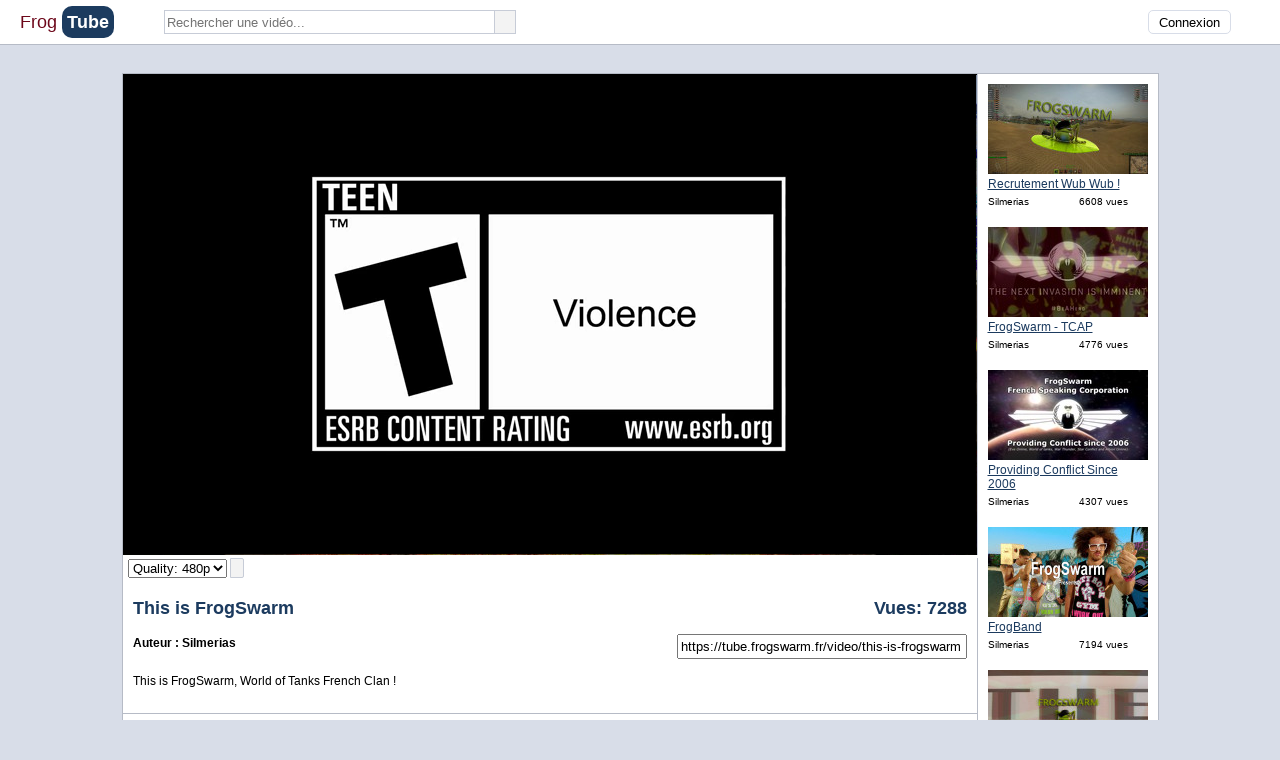

--- FILE ---
content_type: text/html; charset=UTF-8
request_url: https://tube.frogswarm.fr/video/this-is-frogswarm
body_size: 2630
content:
<!DOCTYPE html>
<html class="no-js" lang="fr" >
<head>
  <!-- Titre -->
  <title>Video Service - FrogSwarm</title>

  <!-- Metas -->
  <meta charset="utf-8">
  <meta name="viewport" content="width=device-width, initial-scale=1.0">
  <meta name="keywords" content="FrogSwarm,Tube,Video,Trailer,Promotion,Hosting,Hébergement">
  <meta name='author' content='FrogSwarm'>
  <meta name='description' content='Video Service - FrogSwarm'>
  <meta name="twitter:card" content="summary_large_image" />
  <meta name="twitter:site" content="@FrogSwarm" />
  <meta name="google-site-verification" content="yQwFwsLChQoe1JgtaA09w7LnPfmWCpYxiqKUtkwLHig" />

  <!-- Property -->
  <meta property="og:image" content="https://css.frogswarm.fr/logos/logo.png">
  <meta property="og:title" content="Video Service - FrogSwarm">
  <meta property="og:type" content="website">
  <meta property="og:url" content="https://sso.frogswarm.fr">
  <meta property="og:site_name" content="Video Service - FrogSwarm">
  <meta property="og:locale" content="eu_FR">

  <!-- App -->
  <meta name="application-name" content="Video Service - FrogSwarm">
  <meta name="theme-color" content="#ffffff">
  <meta name="apple-mobile-web-app-title" content="Video Service - FrogSwarm">

  <!-- MS App -->
  <meta name="msapplication-starturl" content="/"/>
  <meta name="msapplication-TileColor" content="#ffffff"/>
  <meta name="msapplication-config" content="//css.frogswarm.fr/browserconfig.xml">
  <meta name="msapplication-square70x70logo" content="//css.frogswarm.fr/logos/msapplication-square70x70logo.png">
  <meta name="msapplication-TileImage" content="//css.frogswarm.fr/logos/msapplication-TileImage.png">
  <meta name="msapplication-square150x150logo" content="//css.frogswarm.fr/logos/msapplication-square150x150logo.png">
  <meta name="msapplication-wide310x150logo" content="//css.frogswarm.fr/logos/msapplication-wide310x150logo.png">
  <meta name="msapplication-square310x310logo" content="//css.frogswarm.fr/logos/msapplication-square310x310logo.png">

  <!-- Chrome Firefox like -->
  <link rel="icon" sizes="36x36" href="//css.frogswarm.fr/logos/android-chrome-36x36.png">
  <link rel="icon" sizes="48x48" href="//css.frogswarm.fr/logos/android-chrome-48x48.png">
  <link rel="icon" sizes="72x72" href="//css.frogswarm.fr/logos/android-chrome-72x72.png">
  <link rel="icon" sizes="96x96" href="//css.frogswarm.fr/logos/android-chrome-96x96.png">
  <link rel="icon" sizes="144x144" href="//css.frogswarm.fr/logos/android-chrome-144x144.png">
  <link rel="icon" sizes="192x192" href="//css.frogswarm.fr/logos/android-chrome-192x192.png">
  <link rel="icon" sizes="256x256" href="//css.frogswarm.fr/logos/android-chrome-256x256.png">
  <link rel="icon" sizes="384x384" href="//css.frogswarm.fr/logos/android-chrome-384x384.png">
  <link rel="icon" sizes="512x512" href="//css.frogswarm.fr/logos/android-chrome-512x512.png">

  <!-- Apple -->
  <link rel="mask-icon" href="//css.frogswarm.fr/logos/logo.svg" color="#ffffff">
  <link rel="apple-touch-icon" href="//css.frogswarm.fr/logos/apple-touch-icon-57x57.png">
  <link rel="apple-touch-icon" sizes="60x60" href="//css.frogswarm.fr/logos/apple-touch-icon-60x60.png">
  <link rel="apple-touch-icon" sizes="72x72" href="//css.frogswarm.fr/logos/apple-touch-icon-72x72.png">
  <link rel="apple-touch-icon" sizes="76x76" href="//css.frogswarm.fr/logos/apple-touch-icon-76x76.png">
  <link rel="apple-touch-icon" sizes="114x114" href="//css.frogswarm.fr/logos/apple-touch-icon-114x114.png">
  <link rel="apple-touch-icon" sizes="120x120" href="//css.frogswarm.fr/logos/apple-touch-icon-120x120.png">
  <link rel="apple-touch-icon" sizes="144x144" href="//css.frogswarm.fr/logos/apple-touch-icon-144x144.png">
  <link rel="apple-touch-icon" sizes="152x152" href="//css.frogswarm.fr/logos/apple-touch-icon-152x152.png">
  <link rel="apple-touch-icon" sizes="180x180" href="//css.frogswarm.fr/logos/apple-touch-icon-180x180.png">

  <!-- Shortcut -->
  <link rel="shortcut icon" href="//css.frogswarm.fr/logos/logo.png" type="image/png" sizes="600x601">

  <!-- Stylesheet -->
  <link rel="stylesheet" href="/skin/skin.css">
  <link rel="stylesheet" href="/css/main.css">
  <link rel="stylesheet" href="//css.frogswarm.fr/foundation-icons.css">

  <!-- Scripts -->
  <script type='text/javascript' src="//css.frogswarm.fr/js/jquery-3.7.1.min.js"></script>
  <script type="text/javascript" src="/js/flowplayer.min.js"></script>
</head>

<!-- Flowplayer global options -->
<script>
  flowplayer.conf = { fullscreen: true };
</script>
<body>
  <header role="banner">
    <!-- Logo -->
    <h1> <a href="/" alt="Tube"> Frog <span>Tube</span></a> </h1>
    <!-- Recherche -->
    <div id="search">
      <form role="search" method="post">
        <input type="search" placeholder="Rechercher une vidéo..." name="search" value="">
        <button type="submit"> <i class="fi-magnifying-glass"></i> </button>
      </form>
    </div>
    <!-- Login -->
    <nav role="login">
      <div style="-webkit-box-flex: 1;"></div>
      <div id="login">
        <div>
          <form role="login" method="post" action="https://sso.frogswarm.fr">
            <input type="hidden" name="referer" value="dHViZS5mcm9nc3dhcm0uZnIvdmlkZW8vdGhpcy1pcy1mcm9nc3dhcm0">
            <button type="submit" title="S'identifier" name="auth"><i class="fi-lock"></i> Connexion</button>
          </form>
        </div>
      </div>
      <div class="cb"></div>
    </nav>
  </header>
  <br><br>
  <!-- Only for mobile in portrait orientation ! -->
  <div class="portrait">
    Tournez votre mobile en mode Paysage. Merci !
  </div>
<!-- Main frame -->
<div class="main-content" role="main">
  <div class="main-content-left fl">
    <!-- Vidéo -->
    <div id="css-poster" data-volume="0.5" data-share="false" class="flowplayer play-button video is-splash" style="background-color:#000; background-image:url(/data/d1dGync14og.jpg);">
      <video data-title="This is FrogSwarm"><source type="video/webm" src="/data/d1dGync14og_480.webm"></video>
      </div>
      <!-- Quality -->
      <div class="quality">
        <!-- formulaire -->
        <div class="quality-switch">
          <form method="get" action="/video/this-is-frogswarm">
            <select name="q" onchange="this.form.submit()">
              <option selected disabled> Quality: 480p </option>
              <option disabled></option>
              <option value="240"> 240p </option>
              <option value="360"> 360p </option>
              <option value="480"> 480p </option>
              <option value="720"> 720p </option>
              <option value="1080"> 1080p </option>
            </select>
            <button type="submit" id="send-qual"><i class="fi-widget"></i></button>
          </form>
        </div>
      </div>
      <!-- Infos vidéo -->
      <div class="info">
        <span class="info-title"> This is FrogSwarm </span>
        <span class="info-vue fr">Vues: 7288 </span>
        <div class="info-extra">
          <div class="info-extra-author fl"> Auteur : Silmerias </div>
          <span class="info-extra-share fr"> <input type="text" name="share" value="https://tube.frogswarm.fr/video/this-is-frogswarm" /> </span>
          <div class="cb"></div>
        </div>
        <div class="info-desc">
          This is FrogSwarm, World of Tanks French Clan !
        </div>
      </div>
      <!-- Commentaires -->
      <div class="comment">
        <!-- formulaire -->
        <div class="comment-add">
          <div class="comment-avatar" style="display: inline-block;">
            <img src="https://forum.frogswarm.fr/uploads/default_photo.png" height="42" width="42" />&nbsp;
          </div>
          <div class="comment-form" style="display: inline-block; padding-left: 1.0rem; width: 760px;">
            <form method="post" action="/video/this-is-frogswarm">
              <input type='hidden' name='id' value='1'>
              <input type='hidden' name='_token' value='1QaFcYMraGWF3dkafQU87qToyvrjCqpefhX2PbRA'>
              <textarea name="comment" placeholder="Écrire un commentaire, vous devez être identifié" style="width: 100%;"></textarea><br />
              <img align="right" src="/imgs/publier.png">
            </form>
          </div>
          <div class="cb"></div>
        </div>
      </div>
    </div>
    <div class="main-content-right fr">
      <!-- Vidéos relatives -->
      <div class="related">
        <!-- random_vid -->
        <div class="related-block">
          <div class="related-block-thumb"> <a href="/video/recrutement-wub-wub"> <img src="/data/VU_k9o63U8Q_t.jpg" title="Recrutement Wub Wub !" /> </a> </div>
          <div class="related-block-name"> <a href="#" alt=""> Recrutement Wub Wub ! </a> </div>
          <div class="related-block-extra">
            <div class="related-block-extra-author fl"> Silmerias </div>
            <div class="related-block-extra-vue fr"> 6608 vues </div>
            <div class="cb"></div>
          </div>
        </div>
        <div class="related-block">
          <div class="related-block-thumb"> <a href="/video/frogswarm-tcap"> <img src="/data/PL47kHiHBy8_t.jpg" title="FrogSwarm - TCAP" /> </a> </div>
          <div class="related-block-name"> <a href="#" alt=""> FrogSwarm - TCAP </a> </div>
          <div class="related-block-extra">
            <div class="related-block-extra-author fl"> Silmerias </div>
            <div class="related-block-extra-vue fr"> 4776 vues </div>
            <div class="cb"></div>
          </div>
        </div>
        <div class="related-block">
          <div class="related-block-thumb"> <a href="/video/providing-conflict-since-2006"> <img src="/data/ZkE6tp7yxUY_t.jpg" title="Providing Conflict Since 2006" /> </a> </div>
          <div class="related-block-name"> <a href="#" alt=""> Providing Conflict Since 2006 </a> </div>
          <div class="related-block-extra">
            <div class="related-block-extra-author fl"> Silmerias </div>
            <div class="related-block-extra-vue fr"> 4307 vues </div>
            <div class="cb"></div>
          </div>
        </div>
        <div class="related-block">
          <div class="related-block-thumb"> <a href="/video/frogband"> <img src="/data/bXu8mbsMKcI_t.jpg" title="FrogBand" /> </a> </div>
          <div class="related-block-name"> <a href="#" alt=""> FrogBand </a> </div>
          <div class="related-block-extra">
            <div class="related-block-extra-author fl"> Silmerias </div>
            <div class="related-block-extra-vue fr"> 7194 vues </div>
            <div class="cb"></div>
          </div>
        </div>
        <div class="related-block">
          <div class="related-block-thumb"> <a href="/video/send-to-destroy-trailer"> <img src="/data/GhW5P6402g0_t.jpg" title="Send to Destroy Trailer" /> </a> </div>
          <div class="related-block-name"> <a href="#" alt=""> Send to Destroy Trailer </a> </div>
          <div class="related-block-extra">
            <div class="related-block-extra-author fl"> Silmerias </div>
            <div class="related-block-extra-vue fr"> 3570 vues </div>
            <div class="cb"></div>
          </div>
        </div>
      </div>
    </div>
    <div class="cb"></div>
  </div>
<p>
  <div class="info-content" role="main" align="center">
    <strong>&copy; 2010-2026 FrogSwarm - Tous droits réservés</strong><br>
    <small><i>TUBE v0.4.2
 - Created by the DFT</i></small>
  </div>
</p>
</body>
</html>


--- FILE ---
content_type: text/css
request_url: https://tube.frogswarm.fr/css/main.css
body_size: 1415
content:
/*
Name     : FrogTube CSS
Author   : [ kuroi93 ] David Fromeaux
Last mod : 10-04-2014 - 20:10
Version  : 1.0
*/



/*------------------------------------*\
- GENERAL -
\*------------------------------------*/

* { -webkit-box-sizing: border-box; -moz-box-sizing: border-box; box-sizing: border-box; }

html, body { margin: 0; padding: 0; border: 0; font-family: Verdana, Arial, Helvetica, Sans-serif; }
html       { font-size: 100%; }
body       { font: 12px Myriad Pro, Lucida Grande, sans-serif; background-color: #d8dde8; color: #000; }

a          { font-weight: normal; color: #6D071A; }

input, button, select, label { vertical-align: middle; }
button, input[type="button"], input[type="reset"], input[type="submit"] { cursor: pointer; -webkit-appearance: button; }

.fr { float: right; }
.fl { float: left;  }
.cb { clear: both;  }

.portrait { display: none; width: 60%; height: 60%; margin: 0 auto; margin-top: 30px; padding: 10px; }
.portrait { background-color: #FFF; border: 1px solid #b6bbc6; border-radius: 6px; text-align: center; }

.flowplayer { width: 855px; height: 481px; }

.msg-ok		{ display: flex; align-items: center; text-align: right; color: #228b22; font-size: x-small; }
.msg-ko		{ display: flex; align-items: center; text-align: right; color: #FF0000; font-size: x-small; }


/*------------------------------------*\
- BANNER -
\*------------------------------------*/

/* BASE */
header[role="banner"]		{ display: flex; flex-flow: row nowrap; height: 45px; border-bottom: 1px solid #b6bbc6; background-color: #FFF; }
header[role="banner"] h1	{ display: flex; align-items: center; margin: 0; padding: 6px 50px 6px 20px; font-size: 1.5em; }
header[role="banner"] h1 a	{ text-decoration: none; }
header[role="banner"] h1 span	{ padding: 6px 5px; font-weight: bold; border-radius: 10px; background-color: #1c3b5f; color: #FFF; }

div#search                 { display: flex; align-items: center; }
form[role="search"] input  { height: 1.8em; width: 25em; border: 1px solid #c7ccd7; }
form[role="search"] button { height: 1.8em; margin-left: -6px; padding: 0 10px; background-color: #F3F3F3; border: 1px solid #c7ccd7; cursor: pointer; }

div#info                  { text-align: center; margin-top: 5px; }

div#login                  { display: flex; align-items: center; margin-left: auto; margin-right: 20px; }
form[role="login"] input        { height: 1.8em; padding: 0 10px; border: 1px solid #c7ccd7; border-radius: 5px; }
form[role="login"] button       { height: 1.8em; padding: 0 10px; background-color: #FFF; border: 1px solid #d8dde8; border-radius: 5px; cursor: pointer; }
form[role="login"] button:hover { height: 1.8em; padding: 0 10px; background-color: #FFF; border: 1px solid #1c3b5f; border-radius: 5px; cursor: pointer; }
nav[role="login"]              { display: flex; align-items: center; margin: 0 0 0 auto; }
nav[role="login"]:last-child   { padding: 0 20px; }
nav[role="login"] div          { padding-right: 3px; }
nav[role="login"] img          { border-radius: 5px; border: 1px solid #c7ccd7; }

sup	{ color: #000; font-size: x-small; font-style: italic; }



/*------------------------------------*\
- SECTION -
\*------------------------------------*/

.main-content        { margin: 0 auto; width: 1037px; background-color: #FFF; border: 1px solid #b6bbc6; }
.main-content-left   { width: 855px; height: 100%; }
.main-content-right  { width: 180px; height: 100%; }

.video { width: 855px; height: 481px; background-color: black; border-right: 1px solid #c7ccd7; }

.quality 				{ width: 855px; padding: 0px 10px 0px 5px; border-right: 1px solid #b6bbc6; }
.quality-switch button[type="submit"]	{ height: 20px; margin-left: 0px; background-color: #F3F3F3; border: 1px solid #c7ccd7; border-top-right-radius: 2px; border-bottom-right-radius: 2px; cursor: pointer; }

.info 			{ width: 855px; padding: 20px 10px 10px 10px; border-right: 1px solid #b6bbc6; }
.info-title 	        { font-weight: bold; font-size: 1.5em; color: #1c3b5f; }
.info-vue               { font-weight: bold; font-size: 1.5em; color: #1c3b5f; }
.info-extra   	        { margin-top: 15px; font-size: 1em; }
.info-extra-author      { padding-top: 2px; font-weight: bold; }
.info-extra-share input { width: 290px; height: 25px; }
.info-desc  	        { margin: 15px 0; text-align: left; }

.comment				{ width: 855px; padding: 10px; border-top: 1px solid #b6bbc6; border-right: 1px solid #b6bbc6; }
.comment-add textarea			{ width: 789px; height: 42px; resize: none; overflow: auto; border: 1px solid #c7ccd7; border-top-left-radius: 2px; border-bottom-left-radius: 2px; }
//.comment-add input[type="submit"]	{ height: 24px; margin-left: -6px; background-color: #F3F3F3; border: 1px solid #c7ccd7; border-top-right-radius: 2px; border-bottom-right-radius: 2px; }
//.comment-add button[type="submit"]	{ height: 24px; margin-left: -6px; background-color: #F3F3F3; border: 1px solid #c7ccd7; border-top-right-radius: 2px; border-bottom-right-radius: 2px; cursor: pointer; }

.comment-block   { margin: 10px 0; }
.comment-author  { font-weight: bold; color: #1c3b5f; }

.related             { width: 160px; padding: 10px; }
.related a           { color: #1c3b5f; }
.related-block       { margin-bottom: 20px; }
.related-block-title { font-weight: bold; color: #1c3b5f; }
.related-block-extra { margin-top: 5px; font-size: 0.8em; }



/*------------------------------------------------------------*\
- MEDIA QUERIES - ( tablette portrait et smartphone paysage )
\*------------------------------------------------------------*/

@media screen and (max-width: 800px) {
	header[role="banner"]		{ display: inline-block; width: 100%; }
	header[role="banner"] h1	{ display: inline-block; }
	div#search 			{ display: inline-block; }
	form[role="search"] input	{ width: 20em; }
	.main-content			{ width: 640px; }
	.main-content-right		{ display: none; }
}
@media screen and (max-width: 568px) and (orientation: landscape) {
	header[role="banner"]		{ display: inline-block; width: 100%; }
	header[role="banner"] h1	{ display: inline-block; margin-top: 4px; }
	div#search 			{ display: inline-block; }
	form[role="search"] input	{ width: 23em; margin-top: -5px; }
	form[role="search"] button	{ margin-top: -5px; }
	nav[role="navigation"]		{ display: none; }
	.main-content      		{ width: 450px; }
	.main-content-left 		{ width: 450px; }
	.video 				{ width: 450px; height: 253px; }
	.info 			   	{ width: 450px; padding: 20px 10px 10px 10px; border-right: 1px solid #b6bbc6; }
	.info-vue          		{ display: none; }
	.info-extra 	   		{ display: none; }
	.comment           		{ display: none; }
}
@media screen and (max-width: 568px) and (orientation: portrait) {
	header[role="banner"] h1	{ display: inline-block; text-align: center; margin: 4px auto 0 auto; }
	div#search 			{ display: none; }
	nav[role="navigation"]		{ display: none; }
	.main-content			{ display: none; }
	.portrait			{ display: block; }
}
